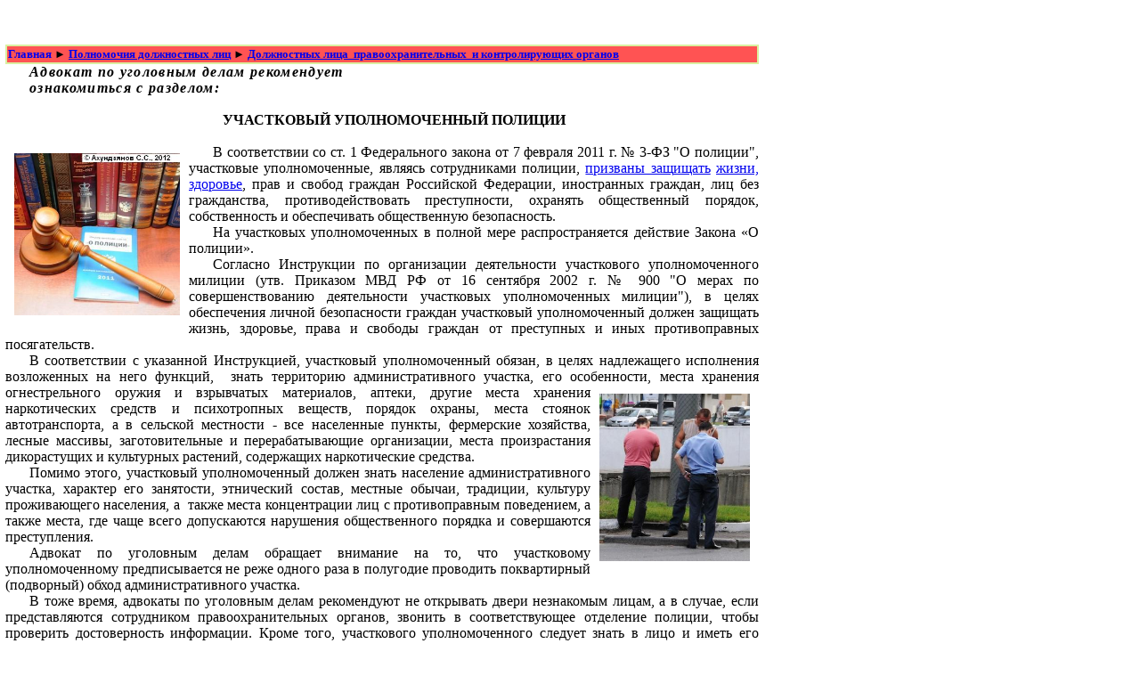

--- FILE ---
content_type: text/html
request_url: http://programma-zaschitnik.ru/l_menu/poldollic/info15.htm
body_size: 11241
content:
<html>

<head>
<meta http-equiv="Content-Type" content="text/html; charset=windows-1251">
<title>MKA &quot;РОСАР&quot; / ПРОГРАММА &quot;ЗАЩИТНИК&quot;</title>
<base target="_self">
<meta name="description" content="ПРОГРАММА &quot;ЗАЩИТНИК&quot;">
<style>
<!--
 li.MsoNormal
	{mso-style-parent:"";
	margin-bottom:.0001pt;
	font-size:12.0pt;
	font-family:"Times New Roman";
	margin-left:0cm; margin-right:0cm; margin-top:0cm}
 table.MsoNormalTable
	{mso-style-parent:"";
	font-size:10.0pt;
	font-family:"Times New Roman";
	}
span.MsoFootnoteReference
	{vertical-align:super}
span.apple-converted-space
	{}
span.MsoHyperlink
	{color:blue;
	text-decoration:underline;
	text-underline:single;}
span.apple-style-span
	{}
-->
</style>
</head>

<body style="text-align: justify" topmargin="0" leftmargin="3" rightmargin="0" bottommargin="0">

<table border="1" width="851" id="table3" style="border-width: 0px">
	<tr>
		<td style="border-style: none; border-width: medium" width="845" colspan="5" height="2008">
		<span LANG="RU">
		<font FACE="Times New Roman" style="font-size: 9pt">
		<table border="1" width="846" id="table4" style="border-width: 0px" bgcolor="#DAEFA0">
			<tr>
				<td style="border-style: none; border-width: medium" width="840" bgcolor="#FF5353">
				<p style="margin-top: 0; margin-bottom: 0"><b>
				<font face="Lucida Console" size="2">
				<a target="_blank" style="text-decoration: none" href="http://www.programma-zaschitnik.ru/">Главная</a>
				&#9658;</font></b><font size="2"></span></font><font face="Lucida Console" size="2"><b>
				</b>
				</font><font size="2"></span></font>
				</font>
				<font face="Lucida Console"><b>
				<span style="text-decoration: none"><font size="2">
				<a href="index.htm"><span style="text-decoration: none">Полномочия должностных лиц</span></a> </font></span></b></font>
		<span LANG="RU">
		<font FACE="Times New Roman" style="font-size: 9pt">
				<b>
				<font face="Lucida Console" size="2">
				&#9658; </font></b>
		</font><font FACE="Lucida Console" size="2">
				<b><span style="color:blue"><a href="info8.htm">
				<span style="text-decoration: none">Должностных лица&nbsp; правоохранительных&nbsp; и 
		контролирующих органов</span></a></span></b></font></span></td>
			</tr>
			<body topmargin="0" leftmargin="3" rightmargin="0" bottommargin="0">
			</table>

		</body>
		<p class="MsoNormal" align="center" style="text-align: center; text-autospace: ideograph-numeric ideograph-other; margin-top: 0; margin-bottom: 0">
		</p>
		</font>
		</span><font FACE="Times New Roman">
		<span LANG="RU">
		<p class="MsoNormal" style="text-indent: 27px; margin-top: 0; margin-bottom: 0">
		<b><span style="letter-spacing: 1.0pt; font-style:italic">Адвокат по уголовным делам 
		рекомендует</span></b></p>
		<p class="MsoNormal" style="text-indent: 27px; margin-top: 0; margin-bottom: 0">
		<b><span style="letter-spacing: 1.0pt; font-style:italic">ознакомиться с разделом:</span></b></p>
		<p style="text-indent: 27px; margin-top: 0; margin-bottom: 0"><b>&nbsp;</b></p>
		<p class="MsoNormal" align="center" style="text-align: center; line-height: normal; text-indent: 27px; margin-top: 0; margin-bottom: 0">
		<b>
		<span style="font-size:12.0pt;
font-family:&quot;Times New Roman&quot;">УЧАСТКОВЫЙ УПОЛНОМОЧЕННЫЙ ПОЛИЦИИ</span></b></p>
		<p class="MsoNormal" align="center" style="text-align: center; line-height: normal; text-indent: 27px; margin-top: 0; margin-bottom: 0">
		<b>
		<span style="font-size:12.0pt;
font-family:&quot;Times New Roman&quot;">&nbsp;</span></b></p>
		<p class="MsoNormal" style="text-indent: 27px; line-height: normal; margin-top: 0; margin-bottom: 0; text-autospace:none" align="justify">
		<span style="font-size:12.0pt;
font-family:&quot;Times New Roman&quot;">В соответствии со ст.</span><font FACE="Times New Roman" style="font-size: 9pt"><span style="font-size:12.0pt;
font-family:&quot;Times New Roman&quot;"><font FACE="Times New Roman"><img border="0" src="../../img/foto/679.jpg" width="186" height="182" align="left" hspace="10" vspace="10" alt="адвокат МКА  РОСАР"></font></span></font><span style="font-size:12.0pt;
font-family:&quot;Times New Roman&quot;"> 1 Федерального 
		закона от 7 февраля 2011&nbsp;г. №&nbsp;3-ФЗ &quot;О полиции&quot;, участковые 
		уполномоченные, являясь сотрудниками полиции, </span></span></font>
		<span style="font-size:12.0pt;
font-family:&quot;Times New Roman&quot;; text-decoration:none"> 
		<a href="../kpg/info.htm">
		<span style="text-decoration: none">призваны защ</span></a></span><span style="font-size:12.0pt;
font-family:&quot;Times New Roman&quot;; text-decoration:none"><a href="../kpg/info.htm"><span style="text-decoration: none">ищать</span></a></span><span style="font-size:12.0pt;
font-family:&quot;Times New Roman&quot;"><font FACE="Times New Roman"><span LANG="RU">
		</span></font></span>
		<span style="font-size:12.0pt;
font-family:&quot;Times New Roman&quot;; text-decoration:none"> 
		<a href="../kpg/info.htm">
		<span style="text-decoration: none">жизни, 
		здоро</span></a></span><span style="font-size:12.0pt;
font-family:&quot;Times New Roman&quot;; text-decoration:none"><a href="../kpg/info.htm"><span style="text-decoration: none">вье</span></a></span><span LANG="RU"><font FACE="Times New Roman"><span style="font-size:12.0pt;
font-family:&quot;Times New Roman&quot;">, прав и свобод граждан Российской Федерации</span><span style="font-size:12.0pt;
font-family:&quot;Times New Roman&quot;">, иностранных 
		граждан, лиц без гражданства, противодействовать преступности, охранять 
		общественный порядок, собственность и обеспечивать общественную 
		безопасность.</span></p>
		<p class="MsoNormal" style="text-align: justify; text-indent: 27px; line-height: normal; margin-top: 0; margin-bottom: 0">
		<span style="font-size:12.0pt;
font-family:&quot;Times New Roman&quot;">На участковых уполномоченных в полной 
		мере распространяется действие Закона «О полиции».</span></p>
		<p class="MsoNormal" style="text-align: justify; text-indent: 27px; line-height: normal; margin-top: 0; margin-bottom: 0">
		<span style="font-size:12.0pt;
font-family:&quot;Times New Roman&quot;">Согласно Инструкции по организации 
		деятельности участкового уполномоченного милиции (утв. </span><span style="font-size:12.0pt;
font-family:&quot;Times New Roman&quot;">Приказом МВД РФ 
		от 16 сентября 2002 г. № 90</span><span style="font-size:12.0pt;
font-family:&quot;Times New Roman&quot;">0 </span>
		<span style="font-size:12.0pt;
font-family:&quot;Times New Roman&quot;">&quot;О</span><span style="font-size:12.0pt;
font-family:&quot;Times New Roman&quot;"> мер</span><span style="font-size:12.0pt;
font-family:&quot;Times New Roman&quot;">ах по сове</span><span style="font-size:12.0pt;
font-family:&quot;Times New Roman&quot;">ршенствованию деятельности 
		участковых уполномоченных милиции&quot;), в целях обеспечения личной 
		безопасности граждан участков</span><span style="font-size:12.0pt;
font-family:&quot;Times New Roman&quot;">ый уполномоченный должен <a name="sub_1081">
		защищать жизнь, здоровье, права и свободы граждан от преступных и иных 
		противоправных посягательств. </a></span></p>
		<p class="MsoNormal" style="text-align: justify; text-indent: 27px; line-height: normal; margin-top: 0; margin-bottom: 0">
		<span style="font-size:12.0pt;font-family:&quot;Times New Roman&quot;">В 
		соответствии с указанной Инструкцией, участковый уполномоченны</span><span style="font-size:12.0pt;font-family:&quot;Times New Roman&quot;">й обязан, 
		в целях надлежащего исполнения возложенных на него функций,&nbsp; зн</span><span style="font-size:12.0pt;font-family:&quot;Times New Roman&quot;">ать 
		территорию административного участка, его особенности, места хранения 
		огнестрельного оружия и взрывчатых материалов, аптеки, другие</span><span style="font-size:12.0pt;font-family:&quot;Times New Roman&quot;"><img border="0" src="../../img/foto/623.jpg" width="169" height="188" align="right" hspace="10" vspace="10" alt="адвокат МКА  РОСАР"></span><span style="font-size:12.0pt;font-family:&quot;Times New Roman&quot;"> места 
		хранения наркотических средств и психотропных веществ, порядок охраны, 
		места стоянок автотранспорта, а в сельской местности - все населенные 
		пункты, </span><span style="font-size:12.0pt;font-family:&quot;Times New Roman&quot;">фермерские хозяйства, лесные массивы, заго</span><span style="font-size:12.0pt;font-family:&quot;Times New Roman&quot;">товительные и 
		перерабатывающие организации, места произрастания дикорастущих и 
		культурных растений, содержащих наркотические средства.</span></p>
		<p class="MsoNormal" style="text-align: justify; text-indent: 27px; line-height: normal; margin-top: 0; margin-bottom: 0">
		<span style="font-size:12.0pt;font-family:&quot;Times New Roman&quot;">
		Помимо этого, участковый уполномоченный должен знать <a name="sub_1723">
		населе</a></span><span style="font-size:12.0pt;font-family:&quot;Times New Roman&quot;"><a name="sub_1723">ние административного участка, характер его занятости, этнический 
		состав, местные обычаи, тр</a><a name="sub_1723">а</a></span><span style="font-size:12.0pt;font-family:&quot;Times New Roman&quot;"><a name="sub_1723">диции, культуру проживающего населения, а&nbsp; 
		также </a><a name="sub_1725">места концентрации лиц с прот</a></span><span style="font-size:12.0pt;font-family:&quot;Times New Roman&quot;"><a name="sub_1725">ивоправным 
		по</a></span><span style="font-size:12.0pt;font-family:&quot;Times New Roman&quot;"><a name="sub_1725">ведением, а также места, где чаще всего допускаются нарушения 
		общественного пор</a></span><span style="font-size:12.0pt;font-family:&quot;Times New Roman&quot;"><a name="sub_1725">ядка и совершаются преступления.</a></span></p>
		<p class="MsoNormal" style="text-align: justify; text-indent: 27px; line-height: normal; margin-top: 0; margin-bottom: 0">
		<span style="font-size:12.0pt;font-family:&quot;Times New Roman&quot;">Адвокат по уголовным делам обращает внимание на то, что участковому 
		уполномоченному предписывается не 
		реже одного раза в полугодие проводить 
		поквартирный (подворный) обход административного участка. </span>
		</p>
		<p class="MsoNormal" style="text-align: justify; text-indent: 27px; line-height: normal; margin-top: 0; margin-bottom: 0">
		<span style="font-size:12.0pt;font-family:&quot;Times New Roman&quot;">В 
		тоже время, адвокаты по уголовным делам рекомендуют не открывать двери 
		незнакомым лицам, </span><span style="font-size:12.0pt;font-family:&quot;Times New Roman&quot;">а в случае, если представляются сотрудником 
		правоохранительных органо</span><span style="font-size:12.0pt;font-family:&quot;Times New Roman&quot;">в, звонить в соответствующее отделение полиции, 
		чтобы проверить достоверность информации. Кроме того, участкового 
		уполномоченного следует знать в лицо и иметь его</span><span style="font-size:12.0pt;font-family:&quot;Times New Roman&quot;"> контактный номер 
		телефона и его руководителя. </span></p>
		<p class="MsoNormal" style="text-align: justify; text-indent: 27px; line-height: normal; margin-top: 0; margin-bottom: 0">
		<span style="font-size:12.0pt;font-family:&quot;Times New Roman&quot;">
		Помимо этого, в соответствии с указанной инструкцией, на участкового 
		уполномоченного возлага</span><span style="font-size:12.0pt;font-family:&quot;Times New Roman&quot;"><img border="0" src="../../img/foto2/114.jpg" width="168" height="210" align="left" alt="адвокат МКА  РОСАР" hspace="10" vspace="10"></span><span style="font-size:12.0pt;font-family:&quot;Times New Roman&quot;">ется </span>
		<span style="font-size:
12.0pt;font-family:&quot;Times New Roman&quot;">в пределах своей к</span><span style="font-size:
12.0pt;font-family:&quot;Times New Roman&quot;">омпетенции 
		оказание правовой, медицинской и иной помощи гражданам, пострадавшим от 
		преступлений, администрат</span><span style="font-size:
12.0pt;font-family:&quot;Times New Roman&quot;">ивных правонару</span><span style="font-size:
12.0pt;font-family:&quot;Times New Roman&quot;">шений и несчастных случаев, 
		лицам, находящимся в беспомощном или ином состоянии, опасном дл</span><span style="font-size:
12.0pt;font-family:&quot;Times New Roman&quot;">я их 
		жизни и здоровья.</span></p>
		<p class="MsoNormal" style="text-align: justify; text-indent: 27px; line-height: normal; margin-top: 0; margin-bottom: 0">
		<span style="font-size:12.0pt;font-family:&quot;Times New Roman&quot;">
		<a name="sub_1085">
		При авариях, катастрофах, пожарах, стихийных бедствиях и других 
		чре</a></span><span style="font-size:12.0pt;font-family:&quot;Times New Roman&quot;"><a name="sub_1085">звычайных ситуациях участковый уполномоченный принимает 
		необходимы</a></span><span style="font-size:12.0pt;font-family:&quot;Times New Roman&quot;"><a name="sub_1085">е меры по спасению людей, оказанию им первой медицинской 
		(д</a><a name="sub_1085">оврачебной) помощи, а также по охране имущества и своевременному 
		информированию об этих обстоятельствах дежурного по органу внутренних 
		дел, при необходимости - органы мес</a></span><span style="font-size:12.0pt;font-family:&quot;Times New Roman&quot;"><a name="sub_1085">тного самоупра</a><a name="sub_1085">вления и население.</a></span></p>
		<p class="MsoNormal" style="text-align: justify; text-indent: 27px; line-height: normal; margin-top: 0; margin-bottom: 0">
		<a name="sub_1087"><span style="font-size:12.0pt;font-family:&quot;Times New Roman&quot;">Немаловажной, по мнению адвокатов по уголовным делам, является 
		обязанность участкового уполномоченного проводить среди населения 
		административного участка разъяснительную работу о способа</span></a><a name="sub_1087"><span style="font-size:12.0pt;font-family:&quot;Times New Roman&quot;">х и средствах 
		пра</span></a><a name="sub_1087"><span style="font-size:12.0pt;font-family:&quot;Times New Roman&quot;">вомерной защиты и самообороны от</span></a><a name="sub_1087"><span style="font-size:12.0pt;font-family:&quot;Times New Roman&quot;"> преступлений и иных противоправных 
		посягательств.</span></a></p>
		<p class="MsoNormal" style="text-align: justify; text-indent: 27px; line-height: normal; margin-top: 0; margin-bottom: 0">
		<span style="font-size:12.0pt;font-family:&quot;Times New Roman&quot;">Принимая во внимание изощренность и разнообразие способов мошенничества, 
		особое значение играе</span><span style="font-size:12.0pt;font-family:&quot;Times New Roman&quot;">т обязанность участковых уполномоченных выявлять на 
		административном участке общественные и религиозные объединения либо 
		</span><span style="font-size:12.0pt;font-family:&quot;Times New Roman&quot;">иные организации, деятельность которых сопряжена с совершением 
		противоправных действий либо с побуждением к их совершению. </span><span style="font-size:12.0pt;
font-family:&quot;Times New Roman&quot;">
		<img border="0" src="../../img/foto/686.jpg" width="170" height="198" align="right" hspace="10" vspace="10" alt="адвокат МКА  РОСАР"></span></p>
		<p class="MsoNormal" style="text-align: justify; text-indent: 27px; line-height: normal; margin-top: 0; margin-bottom: 0">
		<span style="font-size:12.0pt;font-family:&quot;Times New Roman&quot;">В 
		соответствии с Инструкцией о деятельности органов внутренних дел по 
		предупреждению престу</span><span style="font-size:12.0pt;font-family:&quot;Times New Roman&quot;">плений (утв. Приказом МВД РФ от 17 января 2006&nbsp;г. N&nbsp;19</span><span style="font-size:12.0pt;font-family:&quot;Times New Roman&quot;"><br>
		&quot;О де</span><span style="font-size:12.0pt;font-family:&quot;Times New Roman&quot;">ятель</span><span style="font-size:12.0pt;font-family:&quot;Times New Roman&quot;">ности органов внутренних дел по предупреждению преступлений&quot;), 
		участковые уполномоченные проводят ежемесячный анализ складывающейся 
		оперативной обстановки на обслуживаемых административных участках, 
		осуществляют контроль за своевременным принятием мер рук</span><span style="font-size:12.0pt;font-family:&quot;Times New Roman&quot;">оводителям</span><span style="font-size:12.0pt;font-family:&quot;Times New Roman&quot;">и 
		организаций по устранению причин и условий, способствовавших </span>
		<span style="font-size:12.0pt;font-family:&quot;Times New Roman&quot;">совершению 
		правонарушений.</span></p>
		<p class="MsoNormal" style="text-align: justify; text-indent: 27px; line-height: normal; margin-top: 0; margin-bottom: 0">
		<span style="font-size:12.0pt;font-family:&quot;Times New Roman&quot;">
		Учитывая достаточно высокий уровень наркомании в стране, особую</span><span style="font-size:12.0pt;font-family:&quot;Times New Roman&quot;">
		роль 
		имеет обязанность, возложе</span><span style="font-size:12.0pt;font-family:&quot;Times New Roman&quot;">нная на участковых уполномоченных, по выявлению на административном участке лиц, 
		незаконно изготавливающих, приобретающих, хранящих, перерабатывающих, 
		потребляющих без назначения врача, пропагандирующих и сбывающих 
		наркотические средства, психотропные вещества и их прекурсоры, а также 
		занимающихся незаконным посевом или выращиванием запрещенных к 
		культивированию наркотикосодержащих ра</span><span style="font-size:12.0pt;font-family:&quot;Times New Roman&quot;">стений. Обо всех подобных случаях, 
		участковый уполномоченный информирует соответствующие органы.</span></p>
		<p class="MsoNormal" style="text-align: justify; text-indent: 27px; line-height: normal; margin-top: 0; margin-bottom: 0">
		<span style="font-size:12.0pt;font-family:&quot;Times New Roman&quot;">
		Участковые уполномоченные также выявляют 
		на административном участке лиц, незаконно изготавлив</span><span style="font-size:12.0pt;font-family:&quot;Times New Roman&quot;"><img border="0" src="../../img/foto2/376.JPG" width="138" height="259" align="left" alt="адвокат МКА  РОСАР" hspace="10" vspace="10"></span><span style="font-size:12.0pt;font-family:&quot;Times New Roman&quot;">ающих, 
		приобретающих, хранящих, перерабатывающих, потребля</span><span style="font-size:12.0pt;font-family:&quot;Times New Roman&quot;">ющих без назначения 
		врача, пропагандирующих и сбывающих наркотические средства, психо</span><span style="font-size:12.0pt;font-family:&quot;Times New Roman&quot;">тропные 
		вещества и их прекурсоры, а также</span><span style="font-size:12.0pt;font-family:&quot;Times New Roman&quot;">
		занимающихся незаконным посевом или 
		выращиванием запрещенных к культивированию нарко</span><span style="font-size:12.0pt;font-family:&quot;Times New Roman&quot;">тико содержащих растений. 
		При выявлен</span><span style="font-size:12.0pt;font-family:&quot;Times New Roman&quot;">ии подобных случаев, участковый уполномоченный информирует об</span><span style="font-size:12.0pt;font-family:&quot;Times New Roman&quot;">
		этом соо</span><span style="font-size:12.0pt;font-family:&quot;Times New Roman&quot;">тветствующ</span><span style="font-size:12.0pt;font-family:&quot;Times New Roman&quot;">ие</span><span style="font-size:12.0pt;font-family:&quot;Times New Roman&quot;">
		органы и принимает в установленном порядке и в 
		пределах своей компетенции меры по привлече</span><span style="font-size:12.0pt;font-family:&quot;Times New Roman&quot;">нию таких лиц к 
		ответственности.</span></p>
		<p class="MsoNormal" style="text-align: justify; text-indent: 27px; line-height: normal; margin-top: 0; margin-bottom: 0">
		<span style="font-size:12.0pt;font-family:&quot;Times New Roman&quot;">Важной обязанностью участкового уполномоченного является проведение
		<a name="sub_10078">не реже, чем &nbsp;один раз в год, проверки сохранности 
		гражданского огне</a></span><span style="font-size:12.0pt;font-family:&quot;Times New Roman&quot;"><a name="sub_10078">стрельного оружия по месту жительства его владельцев и 
		осуществления контроля за с</a></span><span style="font-size:12.0pt;font-family:&quot;Times New Roman&quot;"><a name="sub_10078">облюдением руководителями юридических лиц 
		правил хранения огнестрельного оружия, боеприпасов, взрывчатых 
		материалов и пиротехнических изделий, принятие к нарушителям мер в 
		соответствии с законодательством Российской Федерации и информирмирование о 
		выявленных недостатках подразделения по лицензионно-разрешительной 
		работе, а в случае</a></span><span style="font-size:12.0pt;font-family:&quot;Times New Roman&quot;"><a name="sub_10078"> необходимости - другие подразделения органов 
		внутрен</a><a name="sub_10078">них дел.</a></span></p>
		<p class="MsoNormal" style="text-align: justify; text-indent: 27px; line-height: normal; margin-top: 0; margin-bottom: 0">
		<span style="font-size:12.0pt;font-family:&quot;Times New Roman&quot;">
		Адвокаты по уголовным делам полагают необходимым напомнить, что в 
		соответствии с п. 34 ч. 1 ст. 13 Закона «О полиции», полиция для 
		выполнения возложенных на нее обязанностей вправе <a name="sub_130134">
		привлекать граждан с их согласия к внештатному сотрудничеству; 
		устанавливать негласное сотрудничество с гражданами, изъявившими желание 
		конфиденциально оказывать </a></span>
		<a style="color: blue; text-decoration: underline; text-underline: single" href="garantf1://10004229.400/">
		<span style="font-size: 12.0pt; font-family: Times New Roman; color: windowtext; text-decoration: none">
		содействие</span></a><span style="font-size:12.0pt;font-family:&quot;Times New Roman&quot;"> 
		полиции на безвозмездной или возмездной основ</span><span style="font-size:12.0pt;font-family:&quot;Times New Roman&quot;">е. </span></p>
		<p class="MsoNormal" style="text-align: justify; text-indent: 27px; line-height: normal; margin-top: 0; margin-bottom: 0">
		<span style="font-size:12.0pt;font-family:&quot;Times New Roman&quot;">Вышеупомянутая Инструкция о д</span><span style="font-size:12.0pt;font-family:&quot;Times New Roman&quot;">еятельности органов внутренних дел по 
		предупреждению преступлений также предусматривает право участковых 
		уполномоченных устанавливать доверительные отношения с гра</span><span style="font-size:12.0pt;
font-family:&quot;Times New Roman&quot;"><img border="0" src="../../img/foto2/692.JPG" width="295" height="172" align="right" alt="адвокат МКА  РОСАР" hspace="10" vspace="10"></span><span style="font-size:12.0pt;font-family:&quot;Times New Roman&quot;">жданами с 
		целью получения информации, способствую</span><span style="font-size:12.0pt;font-family:&quot;Times New Roman&quot;">щей предупреждению и раскрытию 
		</span>
		<span style="font-size:12.0pt;font-family:&quot;Times New Roman&quot;">преступлен</span><span style="font-size:12.0pt;font-family:&quot;Times New Roman&quot;">ий и иных </span>
		<span style="font-size:12.0pt;font-family:&quot;Times New Roman&quot;">
		правонарушений,</span><span style="font-size:12.0pt;font-family:&quot;Times New Roman&quot;">
		розыску </span><span style="font-size:12.0pt;font-family:&quot;Times New Roman&quot;">преступников и лиц, 
		пропавших без вести. </span></p>
		<p class="MsoNormal" style="text-align: justify; text-indent: 27px; line-height: normal; margin-top: 0; margin-bottom: 0">
		<span style="font-size:12.0pt;font-family:&quot;Times New Roman&quot;">
		Также участковые уполномоченные обязаны 
		оказывать содействие представителям государственных контролирующих 
		органов и сотрудникам подразделений по борьбе с экономи</span><span style="font-size:12.0pt;font-family:&quot;Times New Roman&quot;">ческими 
		преступл</span><span style="font-size:12.0pt;font-family:&quot;Times New Roman&quot;">ениями в проведении проверок, установлении и задержании лиц, 
		осуществляющих противо</span><span style="font-size:12.0pt;font-family:&quot;Times New Roman&quot;">правную деятельность в сфере экономики.</span></p>
		<p class="MsoNormal" style="text-indent: 27px; line-height: normal; margin-top: 0; margin-bottom: 0" align="justify">
		<span style="font-size:12.0pt;
font-family:&quot;Times New Roman&quot;">Адвокаты по уголовным делам рекомендуют 
		гражда</span><span style="font-size:12.0pt;
font-family:&quot;Times New Roman&quot;">нам знать своих участковых уполномоченных, иметь номера их 
		телефонов. Имея представление о круге полномочий сотрудников 
		правоохранительных органов, их правах и обязанностях, легче составить 
		представление о том, куда, к кому и с какими проблемами надо обращаться.
		</span></p>
		<p style="text-indent: 27px; margin-top: 0; margin-bottom: 0" align="justify">
		<span style="font-size: 12.0pt; line-height: 115%; font-family: Times New Roman">
		В наиболее сложных ситуациях, адвокаты по уголовным делам рекомендуют 
		обращаться за квалифицированной юридической помощью. Адвокаты МКА «РОСАР» 
		могут оказать помощь в решении возникающих правовых вопросов, сложных 
		жизненных ситуациях, требующих опыта работы по уголовным дел.</span></p></td>
	</tr>
	<tr>
		<td style="border-style: none; border-width: medium" width="126">
		<img border="0" src="../../img/foto/625.jpg" width="126" height="155" hspace="0" alt="адвокат МКА  РОСАР"></td>
		<td style="border-style: none; border-width: medium" width="123">
		<p align="center">
		<img border="0" src="../../img/foto2/8.jpg" width="123" height="155" alt="адвокат МКА  РОСАР" hspace="0"></td>
		<td style="border-style: none; border-width: medium" width="132">
		<img border="0" src="../../img/foto3/199.JPG" width="132" height="155" alt="адвокат МКА  РОСАР" hspace="0"></td>
		<td style="border-style: none; border-width: medium" width="149">
		<span LANG="RU">
		<img border="0" src="../../img/foto35/269.jpg" width="149" height="154"></span></td>
		<td style="border-style: none; border-width: medium" width="300">
		<img border="0" src="../../img/foto45/90.JPG" width="201" height="154"></td>
	</tr>
	<tr>
		<td style="border-style: none; border-width: medium" width="845" colspan="5">
		<font FACE="Times New Roman">
		<span LANG="RU">
		<p style="text-align: justify; text-indent: 27px; margin-top: 0; margin-bottom: 0">
		&nbsp;</p>
		<p style="text-align: justify; text-indent: 27px; margin-top: 0; margin-bottom: 0">
		<i>
		<b>1.&nbsp;Полезная информация по вопросам уголовного судопроизводства 
		изложена в&nbsp;</b><span style="font-family: Times New Roman; color: windowtext; "><img border="0" src="../../img/foto35/271.JPG" width="214" height="181" align="right" hspace="10" vspace="10"></span><b> разделах&nbsp; Программы &quot;ЗАЩИТНИК&quot; и&nbsp;&nbsp; статьях&nbsp;&nbsp; участников 
		Программы, с которыми адвокат по уголовным делам советует ознакомиться:</b></i></p>
		<p class="MsoNormal" style="text-indent: 27px; margin-top: 0; margin-bottom: 0" align="justify">
		&nbsp;</p>
		<p class="MsoNormal" style="text-indent: 27px; margin-top: 0; margin-bottom: 0" align="justify">
		<span style="color:blue; font-weight:700"><u>- </u> <a href="info8.htm">
		Должностных лица&nbsp; правоохранительных&nbsp; и 
		контролирующих органов</a><u>;</u></span></p>
		<p class="MsoNormal" style="text-indent: 27px; margin-top: 0; margin-bottom: 0" align="justify">
		<b><font color="#0000FF"><u>-
		</u>
		</font>
		<span style="font-family: Times New Roman; color: windowtext; ">
		<a href="../ord/info15.htm">Меры государственного принуждения</a></span><span style="font-family: Times New Roman; "><u><font color="#0000FF">;</font></u></span></b></p>
		<p class="MsoNormal" style="text-indent: 27px; margin-top: 0; margin-bottom: 0" align="justify">
		<span style="font-size:12.0pt;font-family:
&quot;Times New Roman&quot;; font-weight:700"><font color="#0000FF"><u>- </u> 
		</font> <a href="../kpg/info6.htm">
		Право на получение квалифицированной юридической 
		помощи</a><font color="#0000FF"><span style="text-decoration: underline">;</span></font></span></p>
		<p class="MsoNormal" style="text-indent: 27px; margin-top: 0; margin-bottom: 0" align="justify">
		<b><font color="#0000FF"><u>-
		</u>
		</font>
		<span style="font-size:12.0pt;font-family:&quot;Times New Roman&quot;,&quot;serif&quot;">
		<a name="sub_61" href="../ord/info1.htm">Опрос </a></span>
		</b>
		</span>
		<b>
		<a name="sub_61" href="../ord/info1.htm">
		<span style="font-size: 12.0pt; font-family: 'Times New Roman',serif">(</span></a><span style="font-size: 12.0pt; font-family: 'Times New Roman',serif"><font style="font-size: 12.0pt; font-family:Times New Roman,serif"><a name="sub_61" href="../ord/info1.htm">гласное оперативно-розыскное мероприятие</a></font><span style="font-size:12.0pt;font-family:&quot;Times New Roman&quot;,&quot;serif&quot;"><a name="sub_61" href="../ord/info1.htm">);</a></span></span></b></p>
		<span LANG="RU">
		<p class="MsoNormal" style="text-indent: 27px; margin-top: 0; margin-bottom: 0">
		<b><font color="#0000FF"><u>- 
				</u> 
				</font> 
				<a href="../zpp/index.htm">Защита прав 
				потерпевшего</a><font color="#0000FF"><u>;</u></font></b></span></font></p>
		<p style="text-indent: 27px; margin-top: 0; margin-bottom: 0"><b><span LANG="RU">
		<font color="#0000FF">
		<u>- </u> </font> <a href="../a4el/indeх.htm">
		Анатомия человека</a><font color="#0000FF"><span style="text-decoration: underline">.</span></font></span></b></p>
		</font><span LANG="RU">
		<p class="MsoNormal" style="text-indent: 27px; margin-top: 0; margin-bottom: 0" align="justify">
		&nbsp;</p>
		</font>
		<font FACE="Times New Roman">
		<p class="MsoNormal" style="text-align: justify; text-indent: 27px; margin-top: 0; margin-bottom: 0">
		<i>
		<b>2. В соответствии со статьей 126 Конституции Российской Федерации, 
		Верховный Суд Российской Федерации является высшим&nbsp; судебным&nbsp; органом&nbsp; 
		по гражданским, угол</b><b>овным, административным и иным делам. Наряду с 
		другими его функциями он дает разъяснения по вопросам судебной практики. 
		В процессе правового анализа исключающи</b><font FACE="Times New Roman" style="font-size: 9pt"><span style="font-size:12.0pt;font-family:&quot;Times New Roman&quot;"><img border="0" src="../../img/foto/620.jpg" width="203" height="183" align="left" hspace="10" vspace="10" alt="адвокат МКА  РОСАР"></span></font><b>х преступность и наказуемость 
		деяния адвокат по уголовным делам рекомендует предлагает принять во 
		внимание следующую судебную практику:</b></i></p>
		<p class="MsoNormal" style="text-align: justify; text-indent: 27px; margin-top: 0; margin-bottom: 0">
		</p>
		<p style="margin-top: 0; margin-bottom: 0; text-indent:27px" class="MsoNormal" align="justify">
		<font FACE="Times New Roman" style="font-size: 9pt"><span style="font-size:12.0pt;
font-family:&quot;Times New Roman&quot;,&quot;serif&quot;">- Постановление 
		Пленума Верховного Суда Российской Федерации от&nbsp;16 октября 2009 г.&nbsp;№&nbsp;19 
		&quot;<a href="../sudpr/info27.htm"><span style="text-decoration: none">О судебной практике по делам о злоупотреблении должностными 
		полномочиями и о превышении должностных полномочий</span></a>&quot;;</span></font></font><font FACE="Times New Roman,serif"><p style="margin-bottom:0;text-align:justify;text-indent:27px; margin-top:0">
		<font face="Times New Roman" style="font-size: 9pt">
		<span style="font-size: 12pt; font-family: &quot;Times New Roman&quot;;">
		-
		Постановление Пленума Верховного Суда РФ от 27 декабря 2007&nbsp;г. №&nbsp;51
		<a style="text-decoration: none;" href="http://www.biznes-advokat.ru/menu/sudpr/info/info20.htm">
		&quot;О судебной практике по делам о мошенничестве, прис</a></span></font><font face="Times New Roman" style="font-size: 9pt"><span style="font-size: 12pt; font-family: &quot;Times New Roman&quot;;"><a style="text-decoration: none;" href="http://www.biznes-advokat.ru/menu/sudpr/info/info20.htm">воении и растрате&quot;</a>;</span></font>-</font><span style="font-family: 'Times New Roman',serif"> </span>
		<font face="Times New Roman" style="font-size: 9pt">
		<span style="font-size: 12pt; font-family: &quot;Times New Roman&quot;;">
		Постановление Пленума Верховного Суда РФ 15 июня 2006 г. № 14
		<a style="text-decoration: none;" href="http://www.biznes-advokat.ru/menu/sudpr/info/info15.htm">
		&quot;О судебной практике по делам </a></span></font>
		<font FACE="Times New Roman">
		<font FACE="Times New Roman" style="font-size: 9pt">
		<font face="Times New Roman">
		<span style="font-size: 12pt; font-family: &quot;Times New Roman&quot;;">
		<a style="text-decoration: none;" href="http://www.biznes-advokat.ru/menu/sudpr/info/info15.htm">
		о преступлениях, связанных с 
		наркотическими средствами, </a></span>
		<span style="font-size: 12pt; font-family: Times New Roman;">
		<a style="text-decoration: none;" href="http://www.biznes-advokat.ru/menu/sudpr/info/info15.htm">
		психотропными, сильнодействующими и ядовитыми веществами&quot;</a>;</span></font></p>
		<p style="text-align: justify; text-indent: 27px; margin-top: 0; margin-bottom: 0">
		<span style="font-size:12.0pt;
font-family:&quot;Times New Roman&quot;,&quot;serif&quot;">- Постановление 
		Пленума Верховного Суда Российской</span><span style="font-size:12.0pt;
font-family:&quot;Times New Roman&quot;,&quot;serif&quot;"> Федерации от 12 марта 2002 г. № 5 &quot;</span><span style="font-size:12.0pt;
font-family:&quot;Times New Roman&quot;,&quot;serif&quot;"><a href="../sudpr/info20.htm"><span style="text-decoration: none">О 
		судебной практике по де</span></a></span><span style="font-size:12.0pt;
font-family:&quot;Times New Roman&quot;,&quot;serif&quot;"><a href="../sudpr/info20.htm"><span style="text-decoration: none">лам о хищении, вымогательстве и незаконном 
		обороте оружия, боеприпасов, вз</span></a></span><span style="font-size:12.0pt;
font-family:&quot;Times New Roman&quot;,&quot;serif&quot;"><a href="../sudpr/info20.htm"><span style="text-decoration: none">рывчат</span></a></span><span style="font-size:12.0pt;
font-family:&quot;Times New Roman&quot;,&quot;serif&quot;"><a href="../sudpr/info20.htm"><span style="text-decoration: none">ых веществ и взрывных устройств&quot;</span></a> (с 
		изменениями и дополнениями);</span></p>
		<p style="text-align: justify; text-indent: 27px; margin-top: 0; margin-bottom: 0">
		<font face="Times New Roman">
		<span style="font-size: 12pt; font-family: &quot;Times New Roman&quot;;">
		-
		Постановление Пленума Верховного Суда РФ от 10 февраля 2000 г. № 6
		<a style="text-decoration: none;" href="http://www.biznes-advokat.ru/menu/sudpr/info/info12.htm">
		&quot;</a></span><font FACE="Times New Roman" style="font-size: 9pt"><img border="0" src="../../img/foto35/270.jpg" width="193" height="199" align="right" hspace="10" vspace="10"></font><span style="font-size: 12pt; font-family: &quot;Times New Roman&quot;;"><a style="text-decoration: none;" href="http://www.biznes-advokat.ru/menu/sudpr/info/info12.htm">О судебной практике по делам о взяточничестве и коммерческом подкупе&quot;</a> 
		(с изменениями и дополнениями);</span></font></p>
		<p style="text-align: justify; text-indent: 27px; margin-top: 0; margin-bottom: 0">&nbsp;</p>
		</font>
		<p class="MsoListParagraphCxSpFirst" style="text-align: justify; text-indent: 27px; line-height: normal; margin-top: 0; margin-bottom: 0">
		<i>
		<span style="font-family: 'Times New Roman',serif; font-weight: 700">3.&nbsp;В процессе следственных действий</span><b><span style="font-family:&quot;Times New Roman&quot;,&quot;serif&quot;">&nbsp; 
		осуществляется </span></b>
		</i>
		</font>
		<font FACE="Times New Roman,serif">
		<i>
		<b>обнаружение, собирание, проверка сведений, а также изъятие документов 
		и предметов, имеющих важное значение для разрешения уголовного дела. 
		Адвокат по уголовным делам рекомендует ознакомиться с бланками&nbsp;&nbsp; 
		процессуальных действий и решений:</b></i></p>
		</font>
		<font FACE="Times New Roman">
		<p style="margin-bottom:0;text-indent:27px; margin-top:0">
		&nbsp;</p>
		<p style="margin-bottom:0;text-indent:27px; margin-top:0">
		<span style="font-weight:700"><u><font color="#0000FF">-<span class="apple-converted-space">&nbsp;</span></font></u></span><span style="color: black; font-weight:700"><a style="color: blue; text-underline: single" href="info/info3.htm">Протокол 
		осмотра места происшествия;</a></span></p>
		<p style="margin-bottom:0;text-indent:27px; text-align:justify; margin-top:0">
		<b>
		<span style="color: #0000FF; text-decoration:underline">-<span class="apple-converted-space">&nbsp;</span></span><span style="text-decoration: underline; color:black; text-underline:single"><a href="../poldollic/info/info97.htm">Объяснение</a></span><span style="color: #0000FF; text-decoration:none underline">;</span></b></p>
		<p style="margin-bottom:0;text-align:justify;text-indent:27px; margin-top:0">
		<b><span style="color: #0000FF; text-decoration:underline">-<span class="apple-converted-space">&nbsp;</span></span></b><span style="color: black; font-weight:700"><a style="color: blue; text-decoration: underline; text-underline: single" href="../poldollic/info/info.htm">Рапорт 
		об обнаружении признаков преступления</a></span><span style="font-weight:700"><u><font color="#0000FF">;</font></u></span></p>
		<p style="margin-bottom:0;text-align:justify;text-indent:27px; margin-top:0">
		<b><u>
		<span style="color: #0000FF">-</span><span class="apple-converted-space"><span lang="EN-US" style="color: #0000FF">&nbsp;</span></span></u><span style="color: black"><a style="color: blue; text-decoration: underline; text-underline: single" href="../poldollic/info/info17.htm">Поручение 
		о производстве отдельных следственных действий (оперативно-розыскных 
		мероприятий);</a></span></b></p>
		<p style="margin-bottom:0;text-align:justify;text-indent:27px; margin-top:0">
		<span style="font-weight:700"><u><font color="#0000FF">-<span class="apple-converted-space">&nbsp;</span></font></u></span><span style="color: black; font-weight:700"><a style="color: blue; text-decoration: underline; text-underline: single" href="../poldollic/info/info42.htm">Протокол 
		обыска (выемки).</a></span></p>
		</font>
		<p class="MsoNormal" style="text-align: justify; text-indent: 27px; margin-top: 0; margin-bottom: 0">&nbsp;</p>
		<p class="MsoNormal" style="text-indent: 27px; margin-top: 0; margin-bottom: 0" align="justify">
		<i>
		<b>4.&nbsp;На основании&nbsp; ст. 52 Конституции Российской Федерации права 
		поте</b><b>рпевших от преступлений и злоупотреблений властью охраняются 
		законом. &nbsp;&nbsp;&nbsp; Для уголовного преследования лица, совершившего 
		противоправное действие адвокат по уголов</b><font FACE="Times New Roman"><b><img border="0" src="../../img/foto15/101.jpg" width="301" height="141" align="left" hspace="10" vspace="10"></b></font><b>ным делам предлагает 
		ознакомиться с проектами заявлений о преступлении:</b></i></p>
		<p class="MsoNormal" style="text-indent: 27px; margin-top: 0; margin-bottom: 0" align="justify">
		&nbsp;</p>
		<p class="MsoNormal" style="margin-top: 0; margin-bottom: 0; text-indent:27px" align="justify">
		<a href="../vyd/info/info32.htm">
		<span style="font-family: Times New Roman; font-weight:700">- Заявление о преступлении (ст.
		167 УК РФ &quot;Умышленные 
		уничтожение или повреждение имущества&quot;);</span></a></p>
		<p class="MsoNormal" style="margin-top: 0; margin-bottom: 0; text-indent:27px" align="justify">
		<b>
		<font face="Times New Roman">
		<u>-
		</u>
		<a href="../vyd/info11.htm">Преступления в сфере экономической деятельности;</a></font></b></p>
		<p class="MsoNormal" style="margin-top: 0; margin-bottom: 0; text-indent:27px" align="justify">
	<a href="../vyd/info/info37.htm">
	<span style="font-family: Times New Roman; font-weight:700">- Заявление о преступлении (ст. 201 УК РФ &quot;Злоупотребление 
		полномочиями&quot;);</span></a></p>
		<p class="MsoNormal" style="margin-top: 0; margin-bottom: 0; text-indent:27px" align="justify">
	<b>
	<span style="font-size: 12.0pt; font-family: Times New Roman">
	<a href="http://www.avto-advokat.ru/menu/fdok/info8/info5.htm">- 
	Заявление о хищении 
	автомобиля совершенного в результате разбойного нападения; </a></span>
		</b></p>
		<p class="MsoNormal" style="margin-top: 0; margin-bottom: 0; text-indent:27px" align="justify">
	<span style="font-size: 12.0pt; font-family: Times New Roman; font-weight:700">
	<u>-
	</u>
	<a href="http://www.avto-advokat.ru/menu/fdok/info8/info4.htm">
	Заявление о совершении 
	мошенничества;</a></span></p>
		<p class="MsoNormal" style="margin-top: 0; margin-bottom: 0; text-indent:27px" align="justify">
		<span style="font-size: 12.0pt; font-family: Times New Roman; font-weight:700">
		<u>-
		</u>
		<a href="http://www.avto-advokat.ru/menu/fdok/info8/info.htm">
		Заявление об угоне 
	автомобиля от дома.</a></span></p>
		<p class="MsoNormal" style="text-indent: 27px; margin-top: 0; margin-bottom: 0" align="justify">
		&nbsp;</p>
		<p style="text-align: justify; text-indent: 27px; margin-top: 0; margin-bottom: 0">
		<i>
		<b><font face="Times New Roman">5. Пословицы, поговорки и частушки до 
		сих пор занимают важное место в</font></b><b><font face="Times New Roman"> национальном фольклоре, а изречения и 
		афоризмы известных представителей народов мира разных времен широко 
		используются&nbsp; в официальном общении&nbsp; и в обыденной жизни. Адвокат по 
		уголовным делам&nbsp; &nbsp;советует о</font><span style="font-family: Times New Roman">знакомится 
		с наиболее интересными изречениями&nbsp; и высказываниями по 
		уголовно-правовой </span></b>
		<img border="0" src="../../img/foto35/273.JPG" width="231" height="177" align="right" hspace="10" vspace="10"><b><span style="font-family: Times New Roman">тематике: </span></b>
		</i><span class="apple-style-span">
		<b><font FACE="Times New Roman">
		<span style="font-family:Tahoma;color:black">&nbsp;&quot;</span></font></b></span><font FACE="Times New Roman"><b><span style="font-family:&quot;Times New Roman&quot;;color:black; text-decoration:none"><a href="../app/info8.htm"><span style="text-decoration: none">Дознание, 
		следствие и иные органы</span></a></span></b></font><span class="apple-style-span"><b><font FACE="Times New Roman"><span style="font-family:Tahoma;color:black">&quot;, 
		</span><span style="font-family:Tahoma;color:black">&quot;</span></font></b></span><span class="Apple-style-span" style="border-collapse: separate; color: rgb(0, 0, 0); font-family: Times New Roman; font-style: normal; font-variant: normal; font-weight: 700; letter-spacing: normal; line-height: normal; orphans: 2; text-align: auto; text-indent: 0px; text-transform: none; white-space: normal; widows: 2; word-spacing: 0px; -webkit-border-horizontal-spacing: 0px; -webkit-border-vertical-spacing: 0px; -webkit-text-decorations-in-effect: none; -webkit-text-size-adjust: auto; -webkit-text-stroke-width: 0px"><span class="Apple-style-span" style="text-align: justify; text-indent: 27px; -webkit-border-horizontal-spacing: 2px; -webkit-border-vertical-spacing: 2px; "><a style="text-decoration: none; " href="http://www.biznes-advokat.ru/menu/app/info/info16.htm">Обеспечение 
		безопасности</a></span></span><span class="apple-style-span"><b><font FACE="Times New Roman"><span style="font-family:Tahoma;color:black">&quot;, &quot;</span></font></b></span><font FACE="Times New Roman"><b><span style="font-family:&quot;Times New Roman&quot;;color:black; text-decoration:none"><a href="../app/info2.htm"><span style="text-decoration: none">Преступление</span></a></span></b></font><span class="apple-style-span"><b><font FACE="Times New Roman"><span style="font-family:Tahoma;color:black">&quot;, 
		&quot;</span></font></b></span><font FACE="Times New Roman"><b><span style="font-family:&quot;Times New Roman&quot;;color:black"><a href="../app/info.htm"><span style="text-decoration: none">Адвокат, 
		защитник, представитель</span></a></span></b></font><span class="apple-style-span"><b><font FACE="Times New Roman"><span style="font-family:Tahoma;color:black">&quot;, 
		&quot;</span></font></b></span><span class="Apple-style-span" style="border-collapse: separate; color: rgb(0, 0, 0); font-family: Times New Roman; font-style: normal; font-variant: normal; font-weight: 700; letter-spacing: normal; line-height: normal; orphans: 2; text-align: auto; text-indent: 0px; text-transform: none; white-space: normal; widows: 2; word-spacing: 0px; -webkit-border-horizontal-spacing: 0px; -webkit-border-vertical-spacing: 0px; -webkit-text-decorations-in-effect: none; -webkit-text-size-adjust: auto; -webkit-text-stroke-width: 0px"><span class="Apple-style-span" style="text-indent: -24px; -webkit-border-horizontal-spacing: 2px; -webkit-border-vertical-spacing: 2px; "><a style="text-decoration: none; " href="http://www.semeiniy-advokat.ru/l_menu/app/info/info19.htm">Семейные 
		обычаи, традиции и пожелания</a></span></span><span class="apple-style-span"><b><font FACE="Times New Roman"><span style="font-family:Tahoma;color:black">&quot;, 
		&quot;</span></font></b></span><span class="Apple-style-span" style="border-collapse: separate; color: rgb(0, 0, 0); font-family: Times New Roman; font-style: normal; font-variant: normal; font-weight: 700; letter-spacing: normal; line-height: normal; orphans: 2; text-align: auto; text-indent: 0px; text-transform: none; white-space: normal; widows: 2; word-spacing: 0px; -webkit-border-horizontal-spacing: 0px; -webkit-border-vertical-spacing: 0px; -webkit-text-decorations-in-effect: none; -webkit-text-size-adjust: auto; -webkit-text-stroke-width: 0px"><span class="Apple-style-span" style="text-align: justify; text-indent: 70px; -webkit-border-horizontal-spacing: 2px; -webkit-border-vertical-spacing: 2px; "><a style="text-decoration: none; " href="http://www.trud-advokat.ru/l_menu/app/info/info6.htm">Дисциплина 
		труда</a></span></span><span class="apple-style-span"><b><font FACE="Times New Roman"><span style="font-family:Tahoma;color:black">&quot;, 
		&quot;</span></font></b></span><span class="Apple-style-span" style="border-collapse: separate; color: rgb(0, 0, 0); font-family: Times New Roman; font-style: normal; font-variant: normal; font-weight: normal; letter-spacing: normal; line-height: normal; orphans: 2; text-align: auto; text-indent: 0px; text-transform: none; white-space: normal; widows: 2; word-spacing: 0px; -webkit-border-horizontal-spacing: 0px; -webkit-border-vertical-spacing: 0px; -webkit-text-decorations-in-effect: none; -webkit-text-size-adjust: auto; -webkit-text-stroke-width: 0px"><span class="Apple-style-span" style="text-align: justify; -webkit-border-horizontal-spacing: 2px; -webkit-border-vertical-spacing: 2px"><b><a style="text-decoration: none; " href="http://www.biznes-advokat.ru/menu/app/info/info23.htm">Урегулирование 
		разногласий</a></b></span></span><span class="apple-style-span"><b><font FACE="Times New Roman"><span style="font-family:Tahoma;color:black">&quot;.</span></font></b></span></p>
		</span>
		<p class="MsoNormal" style="text-align: justify; text-indent: 27px; line-height: 150%; margin-top: 0; margin-bottom: 0">
		&nbsp;</p>
		<p class="MsoNormal" style="text-align: justify; text-indent: 27px; margin-top: 0; margin-bottom: 0">
		</p>
		<p class="MsoNormal" style="text-align: justify; text-indent: 27px; margin-top: 0; margin-bottom: 0">
		<i><b>Гражданин, реализуя свое конституционное право, предусмотренное&nbsp; 
		ч. 1 ст. 48 Конституции Российской Федерации, &nbsp;на получение 
		квалифицированной юридической помощи, заключает Соглашение об оказании 
		юридической помощи с 
		адвокатом<span style="font-size:9.0pt">.</span></b></i></p>
		<p class="MsoNormal" style="text-align: justify; text-indent: 27px; margin-top: 0; margin-bottom: 0">
		<i><b>Исходя из того, что Конституция Российской Федерации не определяет 
		начальный момент возникновения права на получение квалифицированной 
		помощи, данное право должно обеспечиваться каждому гражданину при 
		производстве&nbsp; любых следственных действий на всех стадиях уголовного 
		судопроизводства.</b></i></p>
		<p class="MsoNormal" style="text-align: justify; text-indent: 27px; margin-top: 0; margin-bottom: 0">
		<i><b>Реализация права на помощь адвоката, как и права на 
		квалифицированную юридическую помощь в целом, в том числе при даче 
		по</b></i><i><b>казаний в процессе следственных действий, предполагает создание 
		условий, позволяющих гражданину сообщить необходимую информацию по делу, 
		а адвокату по уголовным делам - оказать с</b></i><b><i><img border="0" src="../../img/foto8/91.jpg" width="171" height="230" align="left" hspace="10" vspace="10"></i></b><i><b>воему доверителю 
		консультативную помощь и согласовать с ним действия по защите его прав и 
		законных интересов.</b></i></p>
		<p class="MsoNormal" style="text-align: justify; text-indent: 27px; margin-top: 0; margin-bottom: 0">
		<font face="Times New Roman"><b><i><a href="../../jurpom/index.htm">
		Адвокат по уголовным делам</a> &nbsp;может собирать и представлять предметы и 
		документы, которые могут быт</i></b></font><font face="Times New Roman"><b><i>ь признаны вещественными и иными 
		доказательствами, в порядке, установленном законодательством Российской 
		Федерации.</i></b></font></p>
		<p class="MsoNormal" style="text-indent: 27px; margin-top: 0; margin-bottom: 0">
		<i>
		<b>Несправедливость судебного решения является&nbsp; одним из оснований 
		отмены или изменения приговора в </b></i> 
		<span style="background-position: 0% 0%; font-weight:700; font-style:italic; background-image:none; background-repeat:repeat; background-attachment:scroll">
			<a href="../os/info4.htm">
		кассационном</a></span><i><b> или апелляционном&nbsp; порядке.</b></i></p>
		<p class="MsoNormal" style="text-align: justify; text-indent: 27px; margin-top: 0; margin-bottom: 0">
		<b><i>Если гражданину или его родственникам&nbsp; необходима юридическая 
		помощь по&nbsp; уголовным&nbsp; делам, обращайтесь. </i></b></p>
		<p class="MsoNormal" style="text-align: justify; text-indent: 27px; margin-top: 0; margin-bottom: 0">
		<b><i>Исходя из того, что Конституция Российской Федерации не 
		определяет&nbsp; <span style="color:blue"><a href="../ppo/index.htm">процессуальный статус</a></span><a href="../ppo/index.htm"><span style="text-decoration: none">&nbsp;</span></a> и 
		начальный момент&nbsp;&nbsp; возникновения права на получение квалифицированной 
		помощи, данное право должно обеспечиваться каждому гражданину на всех 
		стадиях административного и уголовного судопроизводства.</i></b></p>
		<p style="text-align: justify; text-indent: 27.0pt; margin-top: 0cm; margin-bottom: .0001pt; margin-left:0cm; margin-right:0cm">
		<i>
		<b>Опытный адвокат по&nbsp; уголовным делам&nbsp; после тщательного 
		ознакомления с материалами уголовного дела, протоколом судебного 
		заседания&nbsp; и принятыми&nbsp; судебными решениями подготовит апелляционную,
		</b> </i>
		<span style="background-position: 0% 0%; font-weight:700; font-style:italic; background-image:none; background-repeat:repeat; background-attachment:scroll">
			<a href="../os/info4.htm">
		кассационную</a></span><b><i>,&nbsp; надзорную жалобу 
		на </i></b> 
		<span style="text-decoration:underline; color:black; text-underline:single; font-weight:700; font-style:italic">
		<font face="Times New Roman"><a href="info/info69.htm">приговор</a></font></span><i><b> или иное
		</b> </i>
		<span style="text-decoration:underline; color:black; text-underline:single; font-weight:700; font-style:italic">
		<font face="Times New Roman"><a href="info/info92.htm">решение</a></font></span><i><b> суда.&nbsp; </b> </i></p>
		<p class="MsoNormal" style="text-align: justify; text-indent: 27px; margin-top: 0; margin-bottom: 0">
		<b><i>Если&nbsp; гражданин&nbsp; получил&nbsp; решение суда,&nbsp; с которым он не согласен, 
		обращайтесь к нам, &nbsp;и мы постараемся&nbsp; помочь.</i></b></p>
		</td>
	</tr>
	</table>

<table border="0" width="67%">
	<tr>
		<td width="115">
		<img border="0" src="../../img/foto8/90.jpg" width="115" height="140"></td>
		<td width="168">
		<img border="0" src="../../img/foto8/95.jpg" width="163" height="141"></td>
		<td>
		<img border="0" src="../../img/foto8/93.jpg" width="154" height="141"></td>
		<td width="182">
		<img border="0" src="../../img/foto8/92.jpg" width="182" height="144"></td>
		<td width="208">
		<img border="0" src="../../img/foto45/120.JPG" width="208" height="143"></td>
	</tr>
</table>

<table border="1" width="68%" id="table5" style="border-width: 0px">
	<tr>
		<td style="border-style: none; border-width: medium" width="66">&nbsp;
		</td>
		<td style="border-style: none; border-width: medium" width="67"><!--LiveInternet counter--><script type="text/javascript"><!--
document.write("<a href='http://www.liveinternet.ru/click' "+
"target=_blank><img src='//counter.yadro.ru/hit?t11.7;r"+
escape(top.document.referrer)+((typeof(screen)=="undefined")?"":
";s"+screen.width+"*"+screen.height+"*"+(screen.colorDepth?
screen.colorDepth:screen.pixelDepth))+";u"+escape(document.URL)+
";"+Math.random()+
"' alt='' title='LiveInternet: показано число просмотров за 24"+
" часа, посетителей за 24 часа и за сегодня' "+
"border='0' width='88' height='31'><\/a>")
//--></script><!--/LiveInternet--></td>
		<td style="border-style: none; border-width: medium" width="86"><!--Openstat-->
<span id="openstat2188674"></span>
<script type="text/javascript">
var openstat = { counter: 2188674, image: 5050, next: openstat };
(function(d, t, p) {
var j = d.createElement(t); j.async = true; j.type = "text/javascript";
j.src = ("https:" == p ? "https:" : "http:") + "//openstat.net/cnt.js";
var s = d.getElementsByTagName(t)[0]; s.parentNode.insertBefore(j, s);
})(document, "script", document.location.protocol);
</script>
<!--/Openstat--></td>
		<td style="border-style: none; border-width: medium" width="85"><!-- HotLog -->
<script type="text/javascript" language="javascript">
hotlog_js="1.0"; hotlog_r=""+Math.random()+"&s=2162038&im=617&r="+
escape(document.referrer)+"&pg="+escape(window.location.href);
</script>
<script type="text/javascript" language="javascript1.1">
hotlog_js="1.1"; hotlog_r+="&j="+(navigator.javaEnabled()?"Y":"N");
</script>
<script type="text/javascript" language="javascript1.2">
hotlog_js="1.2"; hotlog_r+="&wh="+screen.width+"x"+screen.height+"&px="+
(((navigator.appName.substring(0,3)=="Mic"))?screen.colorDepth:screen.pixelDepth);
</script>
<script type="text/javascript" language="javascript1.3">
hotlog_js="1.3";
</script>
<script type="text/javascript" language="javascript">
hotlog_r+="&js="+hotlog_js;
document.write('<a href="http://click.hotlog.ru/?2162038" target="_blank"><img '+
'src="http://hit39.hotlog.ru/cgi-bin/hotlog/count?'+
hotlog_r+'" border="0" width="88" height="31" alt="HotLog"><\/a>');
</script>
<noscript>
<a href="http://click.hotlog.ru/?2162038" target="_blank"><img
src="http://hit39.hotlog.ru/cgi-bin/hotlog/count?s=2162038&im=617" border="0"
width="88" height="31" alt="HotLog"></a>
</noscript>
<!-- /HotLog --></td>
		<td style="border-style: none; border-width: medium">&nbsp;</td>
	</tr>
</table>

</body>

</html>
